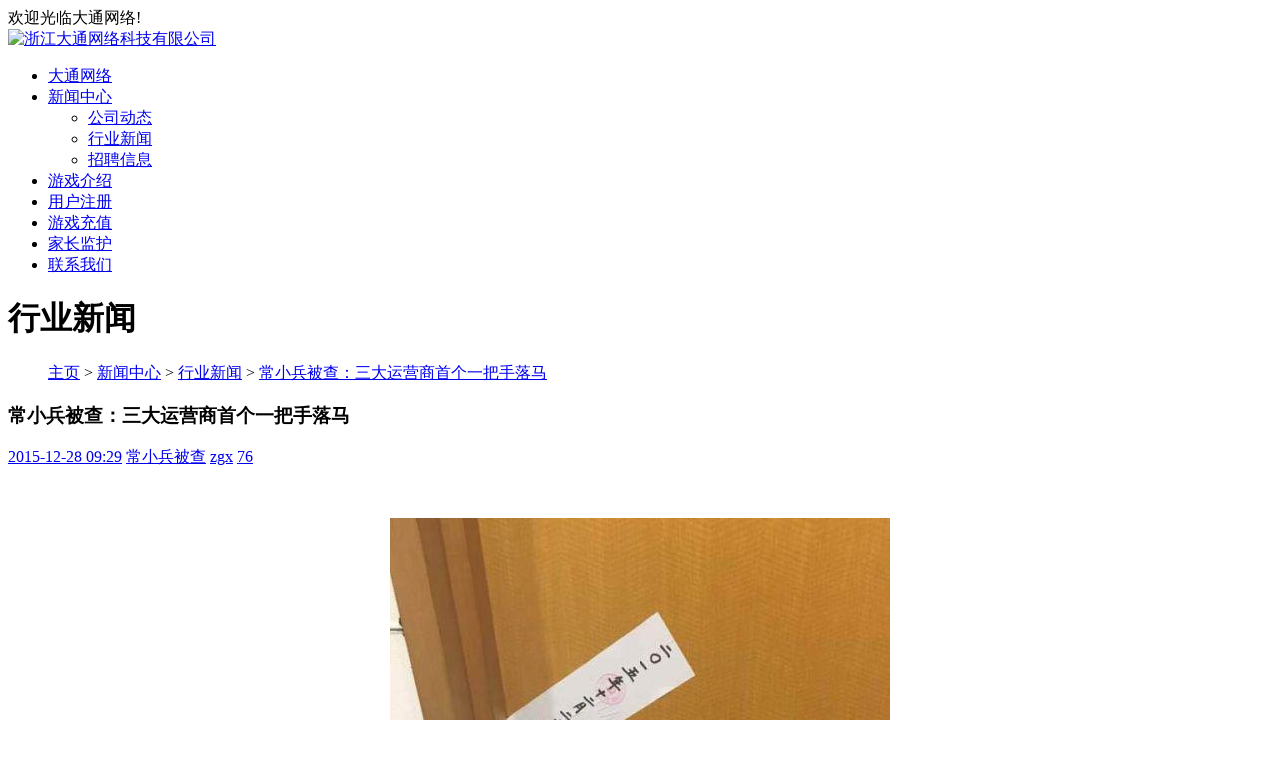

--- FILE ---
content_type: text/html
request_url: http://76ux.com/news/hyxw/346.html
body_size: 33351
content:

<!DOCTYPE html>
<!--[if IE 7]>                  <html class="ie7 no-js" lang="en">     <![endif]-->
<!--[if lte IE 8]>              <html class="ie8 no-js" lang="en">     <![endif]-->
<!--[if (gte IE 9)|!(IE)]><!--> <html class="not-ie no-js" lang="en">  <!--<![endif]-->
<head>

	<!-- Basic Page Needs
	================================================== -->
	<meta charset="utf-8">
	<title>常小兵被查：三大运营商首个一把手落马_大通网络</title>
   <meta name="keywords" content="常小兵被查" />
   <meta name="description" content="中国电信流传出来的一张照片，显示常小兵的办公室已被查封。 中纪委网站消息，中国联通董事长常小兵确认被双规。这是本轮反腐运营商最高层级的官员被查。 常小兵今年8月份刚从" />
	<meta name="author" content="大通网络">
	<meta http-equiv="X-UA-Compatible" content="IE=edge" />
	
	<!-- Mobile Specific Metas
	================================================== -->
	<meta name="viewport" content="width=device-width, initial-scale=1, maximum-scale=1">
	
	<!-- CSS
	================================================== -->
	<!-- Normalize default styles -->
	<link rel="stylesheet" href="/templets/default/css/normalize.css" media="screen" />
	<!-- Skeleton grid system -->
	<link rel="stylesheet" href="/templets/default/css/skeleton.css" media="screen" />
	<!-- FontAwesome (Icon Fonts) -->
	<link rel="stylesheet" href="/templets/default/css/font-awesome.min.css" media="screen" />
	<!-- Base Template Styles-->
	<link rel="stylesheet" href="/templets/default/css/base.css" media="screen" />
	<!-- Template Styles-->
	<link rel="stylesheet" href="/templets/default/css/style.css" media="screen" />
	<!-- Superfish -->
	<link rel="stylesheet" href="/templets/default/css/superfish.css" media="screen" />
	<!-- Flexslider -->
	<link rel="stylesheet" href="/templets/default/css/flexslider.css" media="screen" />
	<!-- Magnific popup -->
	<link rel="stylesheet" href="/templets/default/css/magnific-popup.css" media="screen" />
	<!-- Styles for Mobile devices -->
	<link rel="stylesheet" href="/templets/default/css/responsive.css" media="screen" />
	
	<!--[if lt IE 9]>
		<link rel="stylesheet" href="/templets/default/css/ie/ie8.css" media="screen" />
	<![endif]-->
	
	<!--[if lt IE 9]>
		<script src="http://html5shim.googlecode.com/svn/trunk/html5.js"></script>
	<![endif]-->
	
	
	
</head>

<body>
	
	
<!-- BEGIN HEAD -->
		<div id="wrapper">
	
		<div id="top-bar" class="top-bar">
			<div class="container clearfix">
				<div class="grid_6 top-txt hidden-phone">
					欢迎光临大通网络!
				</div>
				
			</div>
		</div>
			
			
		<div class="main-box">
			<!-- BEGIN HEADER -->
			<header id="header" class="header">
				
				<div class="container clearfix" style="width:1060px">
					<div class="grid_4 mobile-nomargin">
						<!-- BEGIN LOGO -->
						<div id="logo" class="logo">
							<!-- Image based Logo -->
							<a href="#"><img src="/templets/default/images/logo.png" alt="浙江大通网络科技有限公司" /></a> 
							
				        </div>
						
						<!-- END LOGO -->
					</div>
					
					<div class="grid_8 mobile-nomargin" style="width:720px">
						<!-- Main Navigation -->
						<nav class="primary clearfix">
							<!-- Menu -->
							<ul class="sf-menu">
								<li><a href="/">大通网络</a>
									
								</li>
								<li class="current-menu-item"><a href="/news">新闻中心</a>
									<ul>
										<li><a href="/news/gsdt">公司动态</a></li>
										<li><a href="/news/hyxw">行业新闻</a></li>
										<li><a href="/news/zpxx">招聘信息</a></li>
										</ul>
								</li>
								<li><a href="/games">游戏介绍</a>
									
								</li>
								<li><a href="/register">用户注册</a>
									
								</li>
								<li><a href="/pay">游戏充值</a>
									
								</li>
								<li><a href="/jiazhang">家长监护</a>
									
								</li>
								<li><a href="/contact">联系我们</a>
									
								</li>
							</ul>
							<!-- Menu / End -->
						</nav>
						<!-- Main Navigation / End -->
					</div>
				</div>
				
			</header>

	<!-- END HEAD -->
			


			<!-- BEGIN PAGE TITLE -->
			<div id="page-title" class="page-title">
				<div class="container">
					<div class="clearfix">
						<div class="grid_12">
							<div class="page-title-holder">
								<h1> 行业新闻</h1>
							</div>
							<!-- Breadcrumbs -->
							<ul class="breadcrumbs">
								<a href='http://www.d.com:81/'>主页</a> > <a href='/news/'>新闻中心</a> > <a href='/news/hyxw/'>行业新闻</a> > <a href="/news/hyxw/346.html">常小兵被查：三大运营商首个一把手落马</a>
							</ul>
							<!-- Breadcrumbs / End -->
						</div>
					</div>
				</div>
			</div>
			<!-- END PAGE TITLE -->
			
			
			<!-- BEGIN CONTENT WRAPPER -->
			<div id="content-wrapper" class="content-wrapper">
				<div class="container">
					<!-- Content -->
					<div class="content grid_9" id="content">
						<!-- Post -->
						<article class="entry entry__simple">
							<!-- begin post heading -->
							<header class="entry-header clearfix">
								<div class="entry-header-inner">
									<h3 class="entry-title">常小兵被查：三大运营商首个一把手落马</h3>
									<p class="post-meta">
										<span class="post-meta-date"><a href="javascript:void(0)"><i class="icon-calendar"></i>2015-12-28 09:29</a></span>
										<span class="post-meta-cats"><a href="javascript:void(0)"><i class="icon-tag"></i>常小兵被查</a></span>
										<span class="post-meta-author"><a href="javascript:void(0)"><i class="icon-user"></i>zgx</a></span>
										<span class="post-meta-comments"><a href="javascript:void(0)"><i class="icon-comments-alt"></i>76</a></span>
									</p>
								</div>
							</header>
							<!-- end post heading -->
							<!-- begin post image -->
							<figure class="thumb">
								<img src="/templets/default/images/post-img-l-1.jpg" height="208" width="680" alt="">
							</figure>
							<!-- end post image -->
							
							<!-- begin post content -->
							<div class="entry-content">
								<p align="center" style="margin: 0px 0px 29px; padding: 0px; line-height: 28px; color: rgb(0, 0, 0); font-family: 宋体, Arial, sans-serif; font-size: 15.9996px;">
	<img alt="常小兵被查：三大运营商首个一把手落马" src="/uploads/allimg/151228/093154F04-0.jpg" style="color: rgb(34, 34, 34); font-family: Arial, Verdana, sans-serif; font-size: 12px; border: none; vertical-align: bottom; max-width: 640px;" /></p>
<p>
	&nbsp;</p>
<p align="center" class="pictext" style="margin: 0px 0px 29px; padding: 0px; line-height: 28px; color: rgb(0, 0, 0); font-family: 宋体, Arial, sans-serif; font-size: 15.9996px;">
	中国电信流传出来的一张照片，显示常小兵的办公室已被查封。</p>
<p style="margin: 0px 0px 29px; padding: 0px; line-height: 28px; color: rgb(0, 0, 0); font-family: 宋体, Arial, sans-serif; font-size: 15.9996px; text-indent: 2em;">
	中纪委网站消息，中国联通董事长常小兵确认被双规。这是本轮反腐运营商最高层级的官员被查。</p>
<p style="margin: 0px 0px 29px; padding: 0px; line-height: 28px; color: rgb(0, 0, 0); font-family: 宋体, Arial, sans-serif; font-size: 15.9996px; text-indent: 2em;">
	常小兵今年8月份刚从中国联通董事长的位置上调任中国电信董事长。不久前，常小兵还出席了乌镇2015世界<a class="a-tips-Article-QQ" href="http://tech.qq.com/zt/2009/cic2009/index.htm" style="outline: none; color: rgb(0, 0, 0); text-decoration: none; border-bottom-width: 1px; border-bottom-style: dotted; border-bottom-color: rgb(83, 109, 166);" target="_blank">互联网大会</a>，此时传出被双规消息，十分突然。</p>
<p style="margin: 0px 0px 29px; padding: 0px; line-height: 28px; color: rgb(0, 0, 0); font-family: 宋体, Arial, sans-serif; font-size: 15.9996px; text-indent: 2em;">
	27日，有关常小兵被双规的消息在互联网快速传播。网络上有网友贴出一张&ldquo;常小兵办公室被贴封条的照片&rdquo;，封条上的时间显示为2015年12月26日下午三点。</p>
<p style="margin: 0px 0px 29px; padding: 0px; line-height: 28px; color: rgb(0, 0, 0); font-family: 宋体, Arial, sans-serif; font-size: 15.9996px; text-indent: 2em;">
	由于消息曝出是双休日非上班时间，中国电信新闻部门相关人士则回应称不清楚。中国联通目前也同样没有官方发言。</p>
<p style="margin: 0px 0px 29px; padding: 0px; line-height: 28px; color: rgb(0, 0, 0); font-family: 宋体, Arial, sans-serif; font-size: 15.9996px; text-indent: 2em;">
	由于常小兵刚到中国电信任职不久，常小兵被双规的话还是源于其任职中国联通董事长期间有违规行为。</p>
<p style="margin: 0px 0px 29px; padding: 0px; line-height: 28px; color: rgb(0, 0, 0); font-family: 宋体, Arial, sans-serif; font-size: 15.9996px; text-indent: 2em;">
	2014年11月27日，中央巡视组进驻中国联通，为期一个月。公开的信息显示，这次巡视组进驻，导致中国联通集团信息化和电子商务事业部总经理宗新华和中国联通网络分公司副总经理兼网络建设部总经理张智江落马。这两名是中国联通的高管。公开信息未涉及常小兵。</p>
<p style="margin: 0px 0px 29px; padding: 0px; line-height: 28px; color: rgb(0, 0, 0); font-family: 宋体, Arial, sans-serif; font-size: 15.9996px; text-indent: 2em;">
	根据中央巡视组的指示要求，中国联通随后开展内部自查。后来中国联通被媒体曝光的信息显示，多达22人因&ldquo;违规违纪&rdquo;与&ldquo;失职渎职&rdquo;问题被内部通报。这22人中，上有党委书记、下有基层员工。所涉问题，涵盖了公务用车、工程建设、项目招标等诸多方面内容。</p>
<p style="margin: 0px 0px 29px; padding: 0px; line-height: 28px; color: rgb(0, 0, 0); font-family: 宋体, Arial, sans-serif; font-size: 15.9996px; text-indent: 2em;">
	除此之外，还有许多未经证实的小道消息，比如说中央巡视组进驻中国联通后收到许多举报信，被举报揭发的人员相当多。很多举报信至今依然在网上漂着。中国联通历史上曾多次重组，比如当年吸收合并了中国网通，导致中国联通内部派系文化比较严重。据说，不同派系之间矛盾重重，巡视组进驻后举报集中爆发，被揭发举报的人相当多。</p>
<p style="margin: 0px 0px 29px; padding: 0px; line-height: 28px; color: rgb(0, 0, 0); font-family: 宋体, Arial, sans-serif; font-size: 15.9996px; text-indent: 2em;">
	<strong>常小兵的功过是非</strong></p>
<p style="margin: 0px 0px 29px; padding: 0px; line-height: 28px; color: rgb(0, 0, 0); font-family: 宋体, Arial, sans-serif; font-size: 15.9996px; text-indent: 2em;">
	今年58岁的常小兵执掌中国联通十多年，2004年11月起来常小兵出任中国联通董事长、党组书记。2008年中国电信业第三轮重组，中国联通和中国网通合并，常小兵出任合并后新公司中国联合网络通信集团董事长兼新联通筹备组组长，后来担任新联通董事长直至今年8月份调离。</p>
<p style="margin: 0px 0px 29px; padding: 0px; line-height: 28px; color: rgb(0, 0, 0); font-family: 宋体, Arial, sans-serif; font-size: 15.9996px; text-indent: 2em;">
	常小兵主政中国联通最让人印象深刻就是中国联通在3G时代的快速崛起。在3G时代，中国联通是三家运营商表现最为亮眼的。</p>
<p style="margin: 0px 0px 29px; padding: 0px; line-height: 28px; color: rgb(0, 0, 0); font-family: 宋体, Arial, sans-serif; font-size: 15.9996px; text-indent: 2em;">
	国家给中国联通全球通用的3G制式牌照WCDMA，凭借制式优势加上众多3G手机终端支持，使得中国联通在3G时代业务做的风声水起，一度压住了中移动的风头。中国联通是第一家引入苹果iPhone的运营商，此后凭借iPhone给中国联通发展了大量的高端用户，这部分用户至今依然是中联通最有价值的用户。</p>
<p style="margin: 0px 0px 29px; padding: 0px; line-height: 28px; color: rgb(0, 0, 0); font-family: 宋体, Arial, sans-serif; font-size: 15.9996px; text-indent: 2em;">
	此外，中国联通在3G时代提出了流量经营的理念，引导运营商从传统话音业务向数据流量经营转变。4G时代，三家运营商都已经把重点转向流量经营。</p>
<p style="margin: 0px 0px 29px; padding: 0px; line-height: 28px; color: rgb(0, 0, 0); font-family: 宋体, Arial, sans-serif; font-size: 15.9996px; text-indent: 2em;">
	常小兵是主政中国联通时间最长的一把手，留给中国联通的印记也最深，曾在3G时代推动联通走向高峰，但未锻造出联通持续的竞争力。中国进入 4G 时代后，由于中移动4G提前强势起跑，中国联通颇受压力，已经连续多个月度出现用户数量下滑，业绩不佳。这也是外界猜测中联通和中国电信合并的原因之一。</p>
<p style="margin: 0px 0px 29px; padding: 0px; line-height: 28px; color: rgb(0, 0, 0); font-family: 宋体, Arial, sans-serif; font-size: 15.9996px; text-indent: 2em;">
	一位中国联通员工则对澎湃新闻记者表示，3G时代属于联通比较好的时代，但也是所有的领导共同努力，不能把功绩全记在常小兵头上。&ldquo;对员工来说，常小兵在中国联通员工收入并没有改善多少。&rdquo;</p>
<p style="margin: 0px 0px 29px; padding: 0px; line-height: 28px; color: rgb(0, 0, 0); font-family: 宋体, Arial, sans-serif; font-size: 15.9996px; text-indent: 2em;">
	毕业于南京邮电学院的常小兵曾经在安徽六安邮电管理局、江苏省南京市邮电管理局工作。有消息称，常小兵是1996年受到当年邮电部部长（1998年改成信息产业部）吴基传提拔，出任中国邮电电信总局副局长、信产部电信管理局副局长，信产部电信管理局局长。2000年从信产部转到运营商，出任中国电信副总经理，2004年起让任中国联通董事长、党组书记。</p>
<p style="margin: 0px 0px 29px; padding: 0px; line-height: 28px; color: rgb(0, 0, 0); font-family: 宋体, Arial, sans-serif; font-size: 15.9996px; text-indent: 2em;">
	<strong>有利电信联通合并重组？</strong></p>
<p style="margin: 0px 0px 29px; padding: 0px; line-height: 28px; color: rgb(0, 0, 0); font-family: 宋体, Arial, sans-serif; font-size: 15.9996px; text-indent: 2em;">
	今年8月份中国联通和中国电信两家公司董事长对调，中国电信董事长王晓初调任中国联通出任董事长，常小兵出任中国电信董事长。</p>
<p style="margin: 0px 0px 29px; padding: 0px; line-height: 28px; color: rgb(0, 0, 0); font-family: 宋体, Arial, sans-serif; font-size: 15.9996px; text-indent: 2em;">
	王晓初上任中国联通后，推动中电信和中联通两家公司业务合作。由于两家公司都有4G网络覆盖不到位的问题，不久前，中国联通初步制定了《联通和电信4G网络的共享建议》，提出了包括基站、机房、传输在内的资源、技术共享路径。12月11日，联通电信又联合发布《六模全网通终端白皮书》，阐述了六模全网通终端在频段、模式、软硬件等方面的具体要求。此举将提高电信4G终端供给量，对中国电信十分有利。</p>
<p style="margin: 0px 0px 29px; padding: 0px; line-height: 28px; color: rgb(0, 0, 0); font-family: 宋体, Arial, sans-serif; font-size: 15.9996px; text-indent: 2em;">
	常小兵被双规势必会影响近期才启动不久的中国电信、联通深化合作事宜。</p>
<p style="margin: 0px 0px 29px; padding: 0px; line-height: 28px; color: rgb(0, 0, 0); font-family: 宋体, Arial, sans-serif; font-size: 15.9996px; text-indent: 2em;">
	不过，上述中国联通人士则盼望两家公司能够真正合并。&ldquo;一直传合并至今没有动作，这次常小兵被双规，干脆两家合并成一家算了。&rdquo;</p>
<div class="mbArticleSharePic" style="position: relative; z-index: 1; margin: 0px auto; text-align: center;">
	<img alt="常小兵被查：三大运营商首个一把手落马" src="/uploads/allimg/151228/0931544038-1.jpg" style="border: none; vertical-align: bottom; max-width: 640px;" /></div>
<p>
	&nbsp;</p>
<p align="center" class="pictext" style="margin: 0px 0px 29px; padding: 0px; line-height: 28px; color: rgb(0, 0, 0); font-family: 宋体, Arial, sans-serif; font-size: 15.9996px;">
	<strong>附：常小兵履历</strong></p>
<p style="margin: 0px 0px 29px; padding: 0px; line-height: 28px; color: rgb(0, 0, 0); font-family: 宋体, Arial, sans-serif; font-size: 15.9996px; text-indent: 2em;">
	常小兵出生于1957年3月，1982年毕业于南京邮电学院电信工程系，1982年起，历任安徽省六安地区邮电局技术员，江苏省南京市电信局、江苏省邮电管理局网管中心工程师，江苏省邮电管理局电信处副处长，南京市电信局副局长。</p>
<p style="margin: 0px 0px 29px; padding: 0px; line-height: 28px; color: rgb(0, 0, 0); font-family: 宋体, Arial, sans-serif; font-size: 15.9996px; text-indent: 2em;">
	1996年6月起，历任中国邮电电信总局副局长、信息产业部电信管理局副局长；2000年2月，任信息产业部电信管理局局长；2000年4月，任中国电信集团公司副总经理、党组成员；2004年11月起任中国联通公司董事长、党组书记。</p>
<p style="margin: 0px 0px 29px; padding: 0px; line-height: 28px; color: rgb(0, 0, 0); font-family: 宋体, Arial, sans-serif; font-size: 15.9996px; text-indent: 2em;">
	2008年电信重组后，任联通集团与网通集团合并后的中国联合网络通信集团董事长兼新联通筹备组组长，后来成为新的中国联通董事长。</p>
<p style="margin: 0px 0px 29px; padding: 0px; line-height: 28px; color: rgb(0, 0, 0); font-family: 宋体, Arial, sans-serif; font-size: 15.9996px; text-indent: 2em;">
	2015年8月，国内三大运营商中国电信、中移动及中国联通集体换帅，中国移动现董事长奚国华退休，工信部副部长尚冰接任中国移动董事长，中国电信董事长王晓初转任中国联通董事长，中国联通董事长常小兵转任中国电信董事长。</p>

							</div>
							<!-- end post content -->
							
						</article>
						<!-- /Post -->

						<!-- Comments -->
						<div class="comments-wrapper">
						
						<ul>
     <li>上一篇：<a href='/news/hyxw/345.html'>锤子代工厂确认倒闭 罗永浩：已经尽力了</a> </li>
     <li>下一篇：<a href='/news/hyxw/347.html'>百度外卖融资计划书曝光：将募集3-5亿美金</a> </li>
    </ul>
							
						</div>
						<!-- Comments / End -->
						
						
					

						
					</div>
					<!-- Content / End -->

					<!-- Sidebar -->
					<aside class="sidebar grid_3" id="sidebar">
						
						<!-- Search Widget -->
						<div class="search-widget widget widget__sidebar">
							
						</div>
						<!-- /Search Widget -->

						<!-- Categories Widget -->
						<div class="categories widget widget__sidebar">
							<h3 class="widget-title">旗下产品</h3>
							<div class="widget-content">
								<div class="list list-style__check">
									<ul>
										<li><a href="#">零游</a></li>
										
									</ul>
								</div>
							</div>
						</div>
						<!-- /Categories Widget -->
						<!-- Tags Widget -->
						<div class="tagcloud widget widget__sidebar">
							<h3 class="widget-title">随便看看</h3>
							<div class="widget-content">
								    <div id='tag78e03e4e11a769a62f3666022b575a33'>
<a href="/news/hyxw/455.html" title="H5游戏行业竞争激烈，将进入" target="_blank">H5游戏行业竞争激烈，将进入</a>
<a href="/news/hyxw/139.html" title="是什么原因让国产动画热衷于" target="_blank">是什么原因让国产动画热衷于</a>
<a href="/news/hyxw/340.html" title="快来了！古墓丽影：崛起PC中" target="_blank">快来了！古墓丽影：崛起PC中</a>
<a href="/news/hyxw/519.html" title="六旬老人花50万玩手游 冒充小" target="_blank">六旬老人花50万玩手游 冒充小</a>
<a href="/news/hyxw/137.html" title="手游进化论：重度化是趋势" target="_blank">手游进化论：重度化是趋势</a>
<a href="/news/hyxw/447.html" title="张艺谋进军VR产业 看好其对电" target="_blank">张艺谋进军VR产业 看好其对电</a>
<a href="/news/hyxw/105.html" title="广电总局表示：电子游戏“十" target="_blank">广电总局表示：电子游戏“十</a>
<a href="/news/hyxw/92.html" title="国内游戏研发市场机会在哪？" target="_blank">国内游戏研发市场机会在哪？</a>
    </div>

							</div>
						</div>
						<!-- /Tags Widget -->
						<!-- Text Widget -->
					
						<!-- /Text Widget -->
						<!-- Recent Posts Widget -->
						<div class="latest-posts widget widget__sidebar">
							<h3 class="widget-title">最新发布</h3>
							<div class="widget-content">
								<ul class="thumbs-list thumbs-list__clean">
								<li class="list-item clearfix">
										<figure class="thumb-simple thumb__hovered">
											<a href="/news/hyxw/552.html"><img src="/images/defaultpic.gif" height="70" width="70" alt="《刺客信条：末裔》小说将与"></a>
										</figure>
										<h5 class="item-heading"><a href="/news/hyxw/552.html" title="《刺客信条：末裔》小说将与" target="_blank">《刺客信条：末裔》小说将与</a></h5>
										<span class="date">2017-02-16 13:52:03</span>
										<div class="item-excerpt">接力出版社供图 《刺客信条》大电影即将...</div>
									</li>
<li class="list-item clearfix">
										<figure class="thumb-simple thumb__hovered">
											<a href="/news/hyxw/551.html"><img src="/uploads/allimg/170216/13511419D-0-lp.jpg" height="70" width="70" alt="外媒：下个迪士尼将出自中国"></a>
										</figure>
										<h5 class="item-heading"><a href="/news/hyxw/551.html" title="外媒：下个迪士尼将出自中国" target="_blank">外媒：下个迪士尼将出自中国</a></h5>
										<span class="date">2017-02-16 13:50:39</span>
										<div class="item-excerpt">拳头游戏公司（RiotGames）历来是游戏界的...</div>
									</li>
<li class="list-item clearfix">
										<figure class="thumb-simple thumb__hovered">
											<a href="/news/hyxw/550.html"><img src="/uploads/allimg/170206/1524122236-0-lp.jpg" height="70" width="70" alt="你会玩英雄联盟游戏吗？有公"></a>
										</figure>
										<h5 class="item-heading"><a href="/news/hyxw/550.html" title="你会玩英雄联盟游戏吗？有公" target="_blank">你会玩英雄联盟游戏吗？有公</a></h5>
										<span class="date">2017-02-06 15:23:38</span>
										<div class="item-excerpt">2月4日，重庆龙头寺汇博人才市场举行大...</div>
									</li>
<li class="list-item clearfix">
										<figure class="thumb-simple thumb__hovered">
											<a href="/news/hyxw/549.html"><img src="/images/defaultpic.gif" height="70" width="70" alt="实施“网游宵禁”能否驱散“"></a>
										</figure>
										<h5 class="item-heading"><a href="/news/hyxw/549.html" title="实施“网游宵禁”能否驱散“" target="_blank">实施“网游宵禁”能否驱散“</a></h5>
										<span class="date">2017-02-06 15:11:38</span>
										<div class="item-excerpt">国务院法制办《未成年人网络保护条例（...</div>
									</li>
<li class="list-item clearfix">
										<figure class="thumb-simple thumb__hovered">
											<a href="/news/hyxw/548.html"><img src="/uploads/allimg/161228/0919134106-0-lp.jpg" height="70" width="70" alt="马里奥手游一周退烧 仅4%玩家"></a>
										</figure>
										<h5 class="item-heading"><a href="/news/hyxw/548.html" title="马里奥手游一周退烧 仅4%玩家" target="_blank">马里奥手游一周退烧 仅4%玩家</a></h5>
										<span class="date">2016-12-28 09:18:56</span>
										<div class="item-excerpt">Super Mario:Run 任天堂（Nintendo）移动手游《...</div>
									</li>
<li class="list-item clearfix">
										<figure class="thumb-simple thumb__hovered">
											<a href="/news/hyxw/547.html"><img src="/uploads/allimg/161227/1019435510-0-lp.jpg" height="70" width="70" alt="任天堂拟每年发2至3款手游 手"></a>
										</figure>
										<h5 class="item-heading"><a href="/news/hyxw/547.html" title="任天堂拟每年发2至3款手游 手" target="_blank">任天堂拟每年发2至3款手游 手</a></h5>
										<span class="date">2016-12-27 10:19:23</span>
										<div class="item-excerpt">任天堂《超级马里奥跑酷》 据外媒报道，...</div>
									</li>
<li class="list-item clearfix">
										<figure class="thumb-simple thumb__hovered">
											<a href="/news/hyxw/546.html"><img src="/uploads/allimg/161221/102T91441-0-lp.jpg" height="70" width="70" alt="SSR氪金太狠文化部都怒了：抽"></a>
										</figure>
										<h5 class="item-heading"><a href="/news/hyxw/546.html" title="SSR氪金太狠文化部都怒了：抽" target="_blank">SSR氪金太狠文化部都怒了：抽</a></h5>
										<span class="date">2016-12-21 10:27:26</span>
										<div class="item-excerpt">玄不救非，氪不改命 这是一句许多网游...</div>
									</li>
<li class="list-item clearfix">
										<figure class="thumb-simple thumb__hovered">
											<a href="/news/hyxw/545.html"><img src="/uploads/allimg/161221/10254M595-0-lp.jpg" height="70" width="70" alt="《守望先锋》玩家道具消失"></a>
										</figure>
										<h5 class="item-heading"><a href="/news/hyxw/545.html" title="《守望先锋》玩家道具消失" target="_blank">《守望先锋》玩家道具消失</a></h5>
										<span class="date">2016-12-21 10:25:28</span>
										<div class="item-excerpt">很多玩家在玩游戏的过程中都有收集的爱...</div>
									</li>
<li class="list-item clearfix">
										<figure class="thumb-simple thumb__hovered">
											<a href="/news/hyxw/544.html"><img src="/uploads/allimg/161219/0930355530-0-lp.jpg" height="70" width="70" alt="感谢《守望先锋》开发者 玩家"></a>
										</figure>
										<h5 class="item-heading"><a href="/news/hyxw/544.html" title="感谢《守望先锋》开发者 玩家" target="_blank">感谢《守望先锋》开发者 玩家</a></h5>
										<span class="date">2016-12-19 09:29:56</span>
										<div class="item-excerpt">玩家们对喜爱的游戏总是充满热情，而对...</div>
									</li>
<li class="list-item clearfix">
										<figure class="thumb-simple thumb__hovered">
											<a href="/news/hyxw/543.html"><img src="/uploads/allimg/161219/092T45935-0-lp.jpg" height="70" width="70" alt="马里奥手游首日下载量惊人"></a>
										</figure>
										<h5 class="item-heading"><a href="/news/hyxw/543.html" title="马里奥手游首日下载量惊人" target="_blank">马里奥手游首日下载量惊人</a></h5>
										<span class="date">2016-12-19 09:28:16</span>
										<div class="item-excerpt">任天堂的首款智能手机游戏《超级马里奥...</div>
									</li>

								</ul>
							
							</div>
						</div>
						<!-- /Recent Posts Widget -->
					</aside>
					<!-- Sidebar / End -->
				</div>
			</div>
			<!-- END CONTENT WRAPPER -->
			
			<!-- BEGIN FOOTER -->
			<footer id="footer" class="footer">
				
				<!-- Footer Widgets -->
				<div class="widgets-footer">
					<div class="container clearfix">
						<div class="grid_3">
							<!-- Social Widget -->
							<div class="social-widget widget widget__footer">
								<h3 class="widget-title">关于我们</h3>
								<div class="widget-content">
									<ul class="social-links">
										浙江大通网络科技有限公司</br>
                                         浙江省金华市婺城区金帆街276号北京大学（金华）信息科技园16幢402室
									</ul>
								</div>
							</div>
							<!-- /Social Widget -->
							<!-- Contact Widget -->
							<div class="contact-widget widget widget__footer">
								<h3 class="widget-title">联系我们</h3>
								<div class="widget-content">
									<span class="phone-num">0579-84997288</span>
								</div>
							</div>
							<!-- /Contact Widget -->
						</div>
						<div class="grid_3">
							<!-- Twitter Widget -->
							<div class="twitter-widget widget widget__footer">
								<h3 class="widget-title">官方微博</h3>
								<div class="widget-content">
									<ul id="twitter-feed" class="twitter_update_list"
                                    </ul>
								</div>
							</div>
							<!-- /Twitter Widget -->
						</div>
						<div class="grid_3">
							<!-- Recent Post Widget -->
							<div class="recent-posts widget widget__footer">
								<h3 class="widget-title">旗下产品</h3>
								<div class="widget-content">
									<ul class="recent-posts-list">
										<li><a href="#">零游</a></li>
										
									</ul>
								</div>
							</div>
							<!-- /Recent Post Widget -->
						</div>
						<div class="grid_3">
							<!-- FLickr Widget -->
							<div class="flickr-widget widget widget__footer">
								<h3 class="widget-title">微信公众号</h3>
								<div class="widget-content">
									<!-- Flickr images will appear here -->
									<ul id="flickr" class="thumbs"></ul>
								</div>
							</div>
							<!-- /Flickr Widget -->
						</div>
					</div>
				</div>
				<!-- /Footer Widgets -->
				
				<!-- Copyright -->
				<div class="copyright">
					<div class="container clearfix">
						<div class="grid_12 mobile-nomargin">
							<div class="clearfix">

								<div class="copyright-primary">
									浙ICP备15006381号-7 <span class="separator">|</span>
								</div>
								<div class="copyright-primary">
									<a href="http://www.miitbeian.gov.cn" target="_blank">浙B2-20150477</a><span class="separator">|</span>
								</div>
								<div class="copyright-primary">
									<a href="/static/ba/zww.html" target="_blank">浙网文〔2018〕9086-744号</a><span class="separator">|</span>
								</div>
								<div class="copyright-primary">
									浙江大通网络科技有限公司 &nbsp;&nbsp;&nbsp;版权所有
								</div>
								<!--<div class="copyright-secondary">
									www.daytoo.com<span class="separator">|</span><a href="#">大通网络</a>
								</div>-->
							</div>
						</div>
					</div>
				</div>
				<!-- /Copyright --><script language='javaScript' src='http://zjnet.zjaic.gov.cn/bsjs/330702/33070200001635.js'></script>
				
			</footer>
			<!-- END FOOTER -->
		</div>
			
		
	</div>
	<!-- END WRAPPER -->
	
	
	<!-- Javascript Files
	================================================== -->
	
	<!-- initialize jQuery Library -->
	<script src="/templets/default/js/jquery-1.9.1.min.js"></script>
	<!-- jQuery migrate plugin -->
	<script src="/templets/default/js/jquery-migrate-1.1.1.min.js"></script>
	<!-- Modernizr -->
	<script type="text/javascript" src="/templets/default/js/modernizr.custom.14583.js"></script>
	<!-- easing plugin -->
	<script type="text/javascript" src="/templets/default/js/jquery.easing.min.js"></script>
	<!-- Mobile Navigation -->
	<script type="text/javascript" src="/templets/default/js/jquery.mobilemenu.js"></script>
	<!-- Navigation -->
	<script type="text/javascript" src="/templets/default/js/jquery.superfish.js"></script>
	<!-- Slider -->
	<script type="text/javascript" src="/templets/default/js/jquery.flexslider-min.js"></script>
	<!-- FitVideo -->
	<script type="text/javascript" src="/templets/default/js/jquery.fitvids.js"></script>
	<!-- Flickr -->
	<script type="text/javascript" src="/templets/default/js/jflickrfeed.js"></script>
	<!-- Twitter -->
	<script type="text/javascript" src="/templets/default/js/jquery.twitter.js"></script>
	<!-- Carousel -->
	<script type="text/javascript" src="/templets/default/js/jquery.carouFredSel-6.2.1-packed.js"></script>
	<script type="text/javascript" src="/templets/default/js/jquery.touchSwipe.min.js"></script>
	<!-- Isotope -->
	<script src="/templets/default/js/jquery.isotope.min.js"></script>
	<script src="/templets/default/js/jquery.imagesloaded.min.js"></script>
	<!-- Magnific Popup -->
	<script type="text/javascript" src="/templets/default/js/jquery.magnific-popup.min.js"></script>
	
	<!-- Custom -->
	<script type="text/javascript" src="/templets/default/js/custom.js"></script>

	
	
</body>
</html>